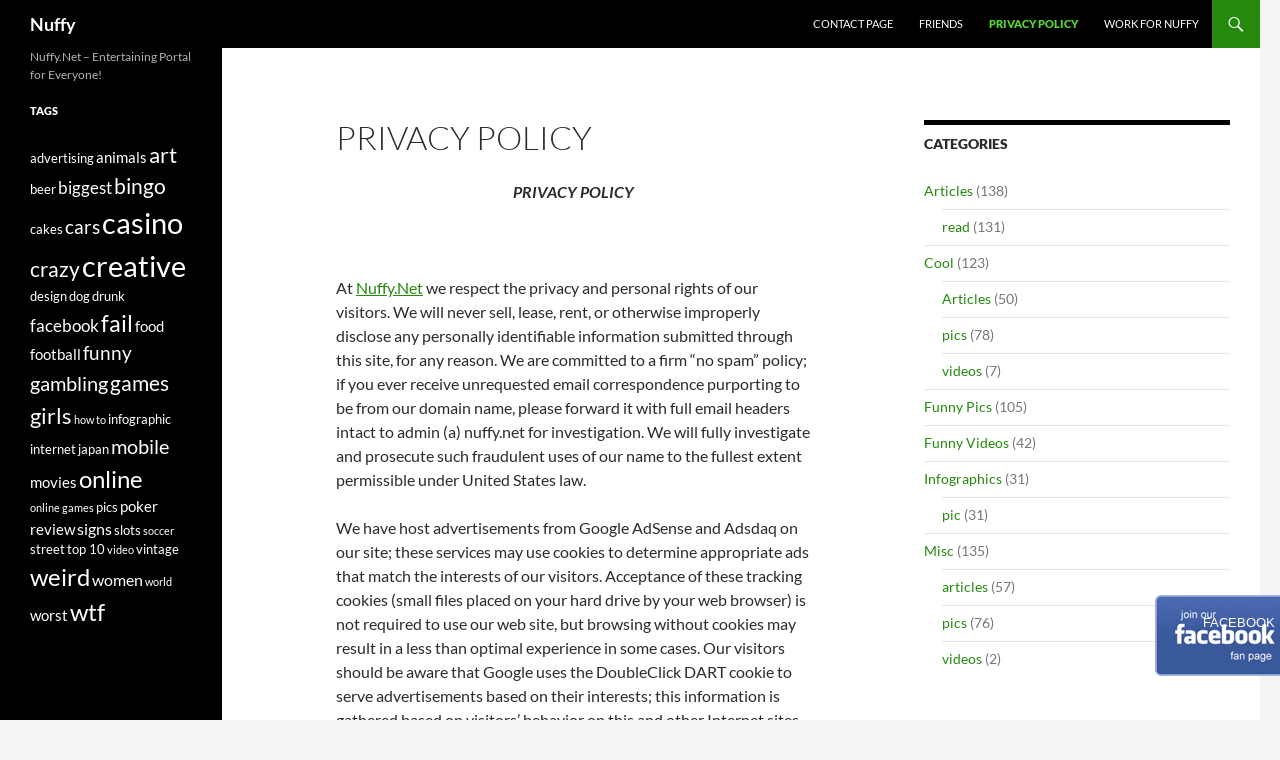

--- FILE ---
content_type: text/html; charset=UTF-8
request_url: https://nuffy.net/privacy-policy.html
body_size: 12507
content:
<!DOCTYPE html>
<!--[if IE 7]>
<html class="ie ie7" dir="ltr" lang="en-US" prefix="og: https://ogp.me/ns#">
<![endif]-->
<!--[if IE 8]>
<html class="ie ie8" dir="ltr" lang="en-US" prefix="og: https://ogp.me/ns#">
<![endif]-->
<!--[if !(IE 7) & !(IE 8)]><!-->
<html dir="ltr" lang="en-US" prefix="og: https://ogp.me/ns#">
<!--<![endif]-->
<head>
	<meta charset="UTF-8">
	<meta name="viewport" content="width=device-width, initial-scale=1.0">
	
	<link rel="profile" href="https://gmpg.org/xfn/11">
	<link rel="pingback" href="https://nuffy.net/xmlrpc.php">
	<!--[if lt IE 9]>
	<script src="https://nuffy.net/wp-content/themes/twentyfourteen/js/html5.js?ver=3.7.0"></script>
	<![endif]-->
		<style>img:is([sizes="auto" i], [sizes^="auto," i]) { contain-intrinsic-size: 3000px 1500px }</style>
	
		<!-- All in One SEO 4.8.7 - aioseo.com -->
		<title>Privacy Policy | Nuffy</title>
	<meta name="robots" content="max-image-preview:large" />
	<link rel="canonical" href="https://nuffy.net/privacy-policy-html" />
	<meta name="generator" content="All in One SEO (AIOSEO) 4.8.7" />
		<meta property="og:locale" content="en_US" />
		<meta property="og:site_name" content="Nuffy | Nuffy.Net - Entertaining Portal for Everyone!" />
		<meta property="og:type" content="article" />
		<meta property="og:title" content="Privacy Policy | Nuffy" />
		<meta property="og:url" content="https://nuffy.net/privacy-policy-html" />
		<meta property="article:published_time" content="2013-03-05T11:13:12+00:00" />
		<meta property="article:modified_time" content="2013-03-07T13:46:23+00:00" />
		<meta name="twitter:card" content="summary" />
		<meta name="twitter:title" content="Privacy Policy | Nuffy" />
		<script type="application/ld+json" class="aioseo-schema">
			{"@context":"https:\/\/schema.org","@graph":[{"@type":"BreadcrumbList","@id":"https:\/\/nuffy.net\/privacy-policy-html#breadcrumblist","itemListElement":[{"@type":"ListItem","@id":"https:\/\/nuffy.net#listItem","position":1,"name":"Home","item":"https:\/\/nuffy.net","nextItem":{"@type":"ListItem","@id":"https:\/\/nuffy.net\/privacy-policy-html#listItem","name":"Privacy Policy"}},{"@type":"ListItem","@id":"https:\/\/nuffy.net\/privacy-policy-html#listItem","position":2,"name":"Privacy Policy","previousItem":{"@type":"ListItem","@id":"https:\/\/nuffy.net#listItem","name":"Home"}}]},{"@type":"Organization","@id":"https:\/\/nuffy.net\/#organization","name":"Nuffy","description":"Nuffy.Net - Entertaining Portal for Everyone!","url":"https:\/\/nuffy.net\/"},{"@type":"WebPage","@id":"https:\/\/nuffy.net\/privacy-policy-html#webpage","url":"https:\/\/nuffy.net\/privacy-policy-html","name":"Privacy Policy | Nuffy","inLanguage":"en-US","isPartOf":{"@id":"https:\/\/nuffy.net\/#website"},"breadcrumb":{"@id":"https:\/\/nuffy.net\/privacy-policy-html#breadcrumblist"},"datePublished":"2013-03-05T11:13:12+02:00","dateModified":"2013-03-07T13:46:23+02:00"},{"@type":"WebSite","@id":"https:\/\/nuffy.net\/#website","url":"https:\/\/nuffy.net\/","name":"Nuffy","description":"Nuffy.Net - Entertaining Portal for Everyone!","inLanguage":"en-US","publisher":{"@id":"https:\/\/nuffy.net\/#organization"}}]}
		</script>
		<!-- All in One SEO -->

<link rel="alternate" type="application/rss+xml" title="Nuffy &raquo; Feed" href="https://nuffy.net/feed" />
<link rel="alternate" type="application/rss+xml" title="Nuffy &raquo; Comments Feed" href="https://nuffy.net/comments/feed" />
<link rel="alternate" type="application/rss+xml" title="Nuffy &raquo; Privacy Policy Comments Feed" href="https://nuffy.net/privacy-policy-html/feed" />
<script>
window._wpemojiSettings = {"baseUrl":"https:\/\/s.w.org\/images\/core\/emoji\/16.0.1\/72x72\/","ext":".png","svgUrl":"https:\/\/s.w.org\/images\/core\/emoji\/16.0.1\/svg\/","svgExt":".svg","source":{"concatemoji":"https:\/\/nuffy.net\/wp-includes\/js\/wp-emoji-release.min.js?ver=6.8.3"}};
/*! This file is auto-generated */
!function(s,n){var o,i,e;function c(e){try{var t={supportTests:e,timestamp:(new Date).valueOf()};sessionStorage.setItem(o,JSON.stringify(t))}catch(e){}}function p(e,t,n){e.clearRect(0,0,e.canvas.width,e.canvas.height),e.fillText(t,0,0);var t=new Uint32Array(e.getImageData(0,0,e.canvas.width,e.canvas.height).data),a=(e.clearRect(0,0,e.canvas.width,e.canvas.height),e.fillText(n,0,0),new Uint32Array(e.getImageData(0,0,e.canvas.width,e.canvas.height).data));return t.every(function(e,t){return e===a[t]})}function u(e,t){e.clearRect(0,0,e.canvas.width,e.canvas.height),e.fillText(t,0,0);for(var n=e.getImageData(16,16,1,1),a=0;a<n.data.length;a++)if(0!==n.data[a])return!1;return!0}function f(e,t,n,a){switch(t){case"flag":return n(e,"\ud83c\udff3\ufe0f\u200d\u26a7\ufe0f","\ud83c\udff3\ufe0f\u200b\u26a7\ufe0f")?!1:!n(e,"\ud83c\udde8\ud83c\uddf6","\ud83c\udde8\u200b\ud83c\uddf6")&&!n(e,"\ud83c\udff4\udb40\udc67\udb40\udc62\udb40\udc65\udb40\udc6e\udb40\udc67\udb40\udc7f","\ud83c\udff4\u200b\udb40\udc67\u200b\udb40\udc62\u200b\udb40\udc65\u200b\udb40\udc6e\u200b\udb40\udc67\u200b\udb40\udc7f");case"emoji":return!a(e,"\ud83e\udedf")}return!1}function g(e,t,n,a){var r="undefined"!=typeof WorkerGlobalScope&&self instanceof WorkerGlobalScope?new OffscreenCanvas(300,150):s.createElement("canvas"),o=r.getContext("2d",{willReadFrequently:!0}),i=(o.textBaseline="top",o.font="600 32px Arial",{});return e.forEach(function(e){i[e]=t(o,e,n,a)}),i}function t(e){var t=s.createElement("script");t.src=e,t.defer=!0,s.head.appendChild(t)}"undefined"!=typeof Promise&&(o="wpEmojiSettingsSupports",i=["flag","emoji"],n.supports={everything:!0,everythingExceptFlag:!0},e=new Promise(function(e){s.addEventListener("DOMContentLoaded",e,{once:!0})}),new Promise(function(t){var n=function(){try{var e=JSON.parse(sessionStorage.getItem(o));if("object"==typeof e&&"number"==typeof e.timestamp&&(new Date).valueOf()<e.timestamp+604800&&"object"==typeof e.supportTests)return e.supportTests}catch(e){}return null}();if(!n){if("undefined"!=typeof Worker&&"undefined"!=typeof OffscreenCanvas&&"undefined"!=typeof URL&&URL.createObjectURL&&"undefined"!=typeof Blob)try{var e="postMessage("+g.toString()+"("+[JSON.stringify(i),f.toString(),p.toString(),u.toString()].join(",")+"));",a=new Blob([e],{type:"text/javascript"}),r=new Worker(URL.createObjectURL(a),{name:"wpTestEmojiSupports"});return void(r.onmessage=function(e){c(n=e.data),r.terminate(),t(n)})}catch(e){}c(n=g(i,f,p,u))}t(n)}).then(function(e){for(var t in e)n.supports[t]=e[t],n.supports.everything=n.supports.everything&&n.supports[t],"flag"!==t&&(n.supports.everythingExceptFlag=n.supports.everythingExceptFlag&&n.supports[t]);n.supports.everythingExceptFlag=n.supports.everythingExceptFlag&&!n.supports.flag,n.DOMReady=!1,n.readyCallback=function(){n.DOMReady=!0}}).then(function(){return e}).then(function(){var e;n.supports.everything||(n.readyCallback(),(e=n.source||{}).concatemoji?t(e.concatemoji):e.wpemoji&&e.twemoji&&(t(e.twemoji),t(e.wpemoji)))}))}((window,document),window._wpemojiSettings);
</script>
<style id='wp-emoji-styles-inline-css'>

	img.wp-smiley, img.emoji {
		display: inline !important;
		border: none !important;
		box-shadow: none !important;
		height: 1em !important;
		width: 1em !important;
		margin: 0 0.07em !important;
		vertical-align: -0.1em !important;
		background: none !important;
		padding: 0 !important;
	}
</style>
<link rel='stylesheet' id='wp-block-library-css' href='https://nuffy.net/wp-includes/css/dist/block-library/style.min.css?ver=6.8.3' media='all' />
<style id='wp-block-library-theme-inline-css'>
.wp-block-audio :where(figcaption){color:#555;font-size:13px;text-align:center}.is-dark-theme .wp-block-audio :where(figcaption){color:#ffffffa6}.wp-block-audio{margin:0 0 1em}.wp-block-code{border:1px solid #ccc;border-radius:4px;font-family:Menlo,Consolas,monaco,monospace;padding:.8em 1em}.wp-block-embed :where(figcaption){color:#555;font-size:13px;text-align:center}.is-dark-theme .wp-block-embed :where(figcaption){color:#ffffffa6}.wp-block-embed{margin:0 0 1em}.blocks-gallery-caption{color:#555;font-size:13px;text-align:center}.is-dark-theme .blocks-gallery-caption{color:#ffffffa6}:root :where(.wp-block-image figcaption){color:#555;font-size:13px;text-align:center}.is-dark-theme :root :where(.wp-block-image figcaption){color:#ffffffa6}.wp-block-image{margin:0 0 1em}.wp-block-pullquote{border-bottom:4px solid;border-top:4px solid;color:currentColor;margin-bottom:1.75em}.wp-block-pullquote cite,.wp-block-pullquote footer,.wp-block-pullquote__citation{color:currentColor;font-size:.8125em;font-style:normal;text-transform:uppercase}.wp-block-quote{border-left:.25em solid;margin:0 0 1.75em;padding-left:1em}.wp-block-quote cite,.wp-block-quote footer{color:currentColor;font-size:.8125em;font-style:normal;position:relative}.wp-block-quote:where(.has-text-align-right){border-left:none;border-right:.25em solid;padding-left:0;padding-right:1em}.wp-block-quote:where(.has-text-align-center){border:none;padding-left:0}.wp-block-quote.is-large,.wp-block-quote.is-style-large,.wp-block-quote:where(.is-style-plain){border:none}.wp-block-search .wp-block-search__label{font-weight:700}.wp-block-search__button{border:1px solid #ccc;padding:.375em .625em}:where(.wp-block-group.has-background){padding:1.25em 2.375em}.wp-block-separator.has-css-opacity{opacity:.4}.wp-block-separator{border:none;border-bottom:2px solid;margin-left:auto;margin-right:auto}.wp-block-separator.has-alpha-channel-opacity{opacity:1}.wp-block-separator:not(.is-style-wide):not(.is-style-dots){width:100px}.wp-block-separator.has-background:not(.is-style-dots){border-bottom:none;height:1px}.wp-block-separator.has-background:not(.is-style-wide):not(.is-style-dots){height:2px}.wp-block-table{margin:0 0 1em}.wp-block-table td,.wp-block-table th{word-break:normal}.wp-block-table :where(figcaption){color:#555;font-size:13px;text-align:center}.is-dark-theme .wp-block-table :where(figcaption){color:#ffffffa6}.wp-block-video :where(figcaption){color:#555;font-size:13px;text-align:center}.is-dark-theme .wp-block-video :where(figcaption){color:#ffffffa6}.wp-block-video{margin:0 0 1em}:root :where(.wp-block-template-part.has-background){margin-bottom:0;margin-top:0;padding:1.25em 2.375em}
</style>
<style id='classic-theme-styles-inline-css'>
/*! This file is auto-generated */
.wp-block-button__link{color:#fff;background-color:#32373c;border-radius:9999px;box-shadow:none;text-decoration:none;padding:calc(.667em + 2px) calc(1.333em + 2px);font-size:1.125em}.wp-block-file__button{background:#32373c;color:#fff;text-decoration:none}
</style>
<style id='global-styles-inline-css'>
:root{--wp--preset--aspect-ratio--square: 1;--wp--preset--aspect-ratio--4-3: 4/3;--wp--preset--aspect-ratio--3-4: 3/4;--wp--preset--aspect-ratio--3-2: 3/2;--wp--preset--aspect-ratio--2-3: 2/3;--wp--preset--aspect-ratio--16-9: 16/9;--wp--preset--aspect-ratio--9-16: 9/16;--wp--preset--color--black: #000;--wp--preset--color--cyan-bluish-gray: #abb8c3;--wp--preset--color--white: #fff;--wp--preset--color--pale-pink: #f78da7;--wp--preset--color--vivid-red: #cf2e2e;--wp--preset--color--luminous-vivid-orange: #ff6900;--wp--preset--color--luminous-vivid-amber: #fcb900;--wp--preset--color--light-green-cyan: #7bdcb5;--wp--preset--color--vivid-green-cyan: #00d084;--wp--preset--color--pale-cyan-blue: #8ed1fc;--wp--preset--color--vivid-cyan-blue: #0693e3;--wp--preset--color--vivid-purple: #9b51e0;--wp--preset--color--green: #24890d;--wp--preset--color--dark-gray: #2b2b2b;--wp--preset--color--medium-gray: #767676;--wp--preset--color--light-gray: #f5f5f5;--wp--preset--gradient--vivid-cyan-blue-to-vivid-purple: linear-gradient(135deg,rgba(6,147,227,1) 0%,rgb(155,81,224) 100%);--wp--preset--gradient--light-green-cyan-to-vivid-green-cyan: linear-gradient(135deg,rgb(122,220,180) 0%,rgb(0,208,130) 100%);--wp--preset--gradient--luminous-vivid-amber-to-luminous-vivid-orange: linear-gradient(135deg,rgba(252,185,0,1) 0%,rgba(255,105,0,1) 100%);--wp--preset--gradient--luminous-vivid-orange-to-vivid-red: linear-gradient(135deg,rgba(255,105,0,1) 0%,rgb(207,46,46) 100%);--wp--preset--gradient--very-light-gray-to-cyan-bluish-gray: linear-gradient(135deg,rgb(238,238,238) 0%,rgb(169,184,195) 100%);--wp--preset--gradient--cool-to-warm-spectrum: linear-gradient(135deg,rgb(74,234,220) 0%,rgb(151,120,209) 20%,rgb(207,42,186) 40%,rgb(238,44,130) 60%,rgb(251,105,98) 80%,rgb(254,248,76) 100%);--wp--preset--gradient--blush-light-purple: linear-gradient(135deg,rgb(255,206,236) 0%,rgb(152,150,240) 100%);--wp--preset--gradient--blush-bordeaux: linear-gradient(135deg,rgb(254,205,165) 0%,rgb(254,45,45) 50%,rgb(107,0,62) 100%);--wp--preset--gradient--luminous-dusk: linear-gradient(135deg,rgb(255,203,112) 0%,rgb(199,81,192) 50%,rgb(65,88,208) 100%);--wp--preset--gradient--pale-ocean: linear-gradient(135deg,rgb(255,245,203) 0%,rgb(182,227,212) 50%,rgb(51,167,181) 100%);--wp--preset--gradient--electric-grass: linear-gradient(135deg,rgb(202,248,128) 0%,rgb(113,206,126) 100%);--wp--preset--gradient--midnight: linear-gradient(135deg,rgb(2,3,129) 0%,rgb(40,116,252) 100%);--wp--preset--font-size--small: 13px;--wp--preset--font-size--medium: 20px;--wp--preset--font-size--large: 36px;--wp--preset--font-size--x-large: 42px;--wp--preset--spacing--20: 0.44rem;--wp--preset--spacing--30: 0.67rem;--wp--preset--spacing--40: 1rem;--wp--preset--spacing--50: 1.5rem;--wp--preset--spacing--60: 2.25rem;--wp--preset--spacing--70: 3.38rem;--wp--preset--spacing--80: 5.06rem;--wp--preset--shadow--natural: 6px 6px 9px rgba(0, 0, 0, 0.2);--wp--preset--shadow--deep: 12px 12px 50px rgba(0, 0, 0, 0.4);--wp--preset--shadow--sharp: 6px 6px 0px rgba(0, 0, 0, 0.2);--wp--preset--shadow--outlined: 6px 6px 0px -3px rgba(255, 255, 255, 1), 6px 6px rgba(0, 0, 0, 1);--wp--preset--shadow--crisp: 6px 6px 0px rgba(0, 0, 0, 1);}:where(.is-layout-flex){gap: 0.5em;}:where(.is-layout-grid){gap: 0.5em;}body .is-layout-flex{display: flex;}.is-layout-flex{flex-wrap: wrap;align-items: center;}.is-layout-flex > :is(*, div){margin: 0;}body .is-layout-grid{display: grid;}.is-layout-grid > :is(*, div){margin: 0;}:where(.wp-block-columns.is-layout-flex){gap: 2em;}:where(.wp-block-columns.is-layout-grid){gap: 2em;}:where(.wp-block-post-template.is-layout-flex){gap: 1.25em;}:where(.wp-block-post-template.is-layout-grid){gap: 1.25em;}.has-black-color{color: var(--wp--preset--color--black) !important;}.has-cyan-bluish-gray-color{color: var(--wp--preset--color--cyan-bluish-gray) !important;}.has-white-color{color: var(--wp--preset--color--white) !important;}.has-pale-pink-color{color: var(--wp--preset--color--pale-pink) !important;}.has-vivid-red-color{color: var(--wp--preset--color--vivid-red) !important;}.has-luminous-vivid-orange-color{color: var(--wp--preset--color--luminous-vivid-orange) !important;}.has-luminous-vivid-amber-color{color: var(--wp--preset--color--luminous-vivid-amber) !important;}.has-light-green-cyan-color{color: var(--wp--preset--color--light-green-cyan) !important;}.has-vivid-green-cyan-color{color: var(--wp--preset--color--vivid-green-cyan) !important;}.has-pale-cyan-blue-color{color: var(--wp--preset--color--pale-cyan-blue) !important;}.has-vivid-cyan-blue-color{color: var(--wp--preset--color--vivid-cyan-blue) !important;}.has-vivid-purple-color{color: var(--wp--preset--color--vivid-purple) !important;}.has-black-background-color{background-color: var(--wp--preset--color--black) !important;}.has-cyan-bluish-gray-background-color{background-color: var(--wp--preset--color--cyan-bluish-gray) !important;}.has-white-background-color{background-color: var(--wp--preset--color--white) !important;}.has-pale-pink-background-color{background-color: var(--wp--preset--color--pale-pink) !important;}.has-vivid-red-background-color{background-color: var(--wp--preset--color--vivid-red) !important;}.has-luminous-vivid-orange-background-color{background-color: var(--wp--preset--color--luminous-vivid-orange) !important;}.has-luminous-vivid-amber-background-color{background-color: var(--wp--preset--color--luminous-vivid-amber) !important;}.has-light-green-cyan-background-color{background-color: var(--wp--preset--color--light-green-cyan) !important;}.has-vivid-green-cyan-background-color{background-color: var(--wp--preset--color--vivid-green-cyan) !important;}.has-pale-cyan-blue-background-color{background-color: var(--wp--preset--color--pale-cyan-blue) !important;}.has-vivid-cyan-blue-background-color{background-color: var(--wp--preset--color--vivid-cyan-blue) !important;}.has-vivid-purple-background-color{background-color: var(--wp--preset--color--vivid-purple) !important;}.has-black-border-color{border-color: var(--wp--preset--color--black) !important;}.has-cyan-bluish-gray-border-color{border-color: var(--wp--preset--color--cyan-bluish-gray) !important;}.has-white-border-color{border-color: var(--wp--preset--color--white) !important;}.has-pale-pink-border-color{border-color: var(--wp--preset--color--pale-pink) !important;}.has-vivid-red-border-color{border-color: var(--wp--preset--color--vivid-red) !important;}.has-luminous-vivid-orange-border-color{border-color: var(--wp--preset--color--luminous-vivid-orange) !important;}.has-luminous-vivid-amber-border-color{border-color: var(--wp--preset--color--luminous-vivid-amber) !important;}.has-light-green-cyan-border-color{border-color: var(--wp--preset--color--light-green-cyan) !important;}.has-vivid-green-cyan-border-color{border-color: var(--wp--preset--color--vivid-green-cyan) !important;}.has-pale-cyan-blue-border-color{border-color: var(--wp--preset--color--pale-cyan-blue) !important;}.has-vivid-cyan-blue-border-color{border-color: var(--wp--preset--color--vivid-cyan-blue) !important;}.has-vivid-purple-border-color{border-color: var(--wp--preset--color--vivid-purple) !important;}.has-vivid-cyan-blue-to-vivid-purple-gradient-background{background: var(--wp--preset--gradient--vivid-cyan-blue-to-vivid-purple) !important;}.has-light-green-cyan-to-vivid-green-cyan-gradient-background{background: var(--wp--preset--gradient--light-green-cyan-to-vivid-green-cyan) !important;}.has-luminous-vivid-amber-to-luminous-vivid-orange-gradient-background{background: var(--wp--preset--gradient--luminous-vivid-amber-to-luminous-vivid-orange) !important;}.has-luminous-vivid-orange-to-vivid-red-gradient-background{background: var(--wp--preset--gradient--luminous-vivid-orange-to-vivid-red) !important;}.has-very-light-gray-to-cyan-bluish-gray-gradient-background{background: var(--wp--preset--gradient--very-light-gray-to-cyan-bluish-gray) !important;}.has-cool-to-warm-spectrum-gradient-background{background: var(--wp--preset--gradient--cool-to-warm-spectrum) !important;}.has-blush-light-purple-gradient-background{background: var(--wp--preset--gradient--blush-light-purple) !important;}.has-blush-bordeaux-gradient-background{background: var(--wp--preset--gradient--blush-bordeaux) !important;}.has-luminous-dusk-gradient-background{background: var(--wp--preset--gradient--luminous-dusk) !important;}.has-pale-ocean-gradient-background{background: var(--wp--preset--gradient--pale-ocean) !important;}.has-electric-grass-gradient-background{background: var(--wp--preset--gradient--electric-grass) !important;}.has-midnight-gradient-background{background: var(--wp--preset--gradient--midnight) !important;}.has-small-font-size{font-size: var(--wp--preset--font-size--small) !important;}.has-medium-font-size{font-size: var(--wp--preset--font-size--medium) !important;}.has-large-font-size{font-size: var(--wp--preset--font-size--large) !important;}.has-x-large-font-size{font-size: var(--wp--preset--font-size--x-large) !important;}
:where(.wp-block-post-template.is-layout-flex){gap: 1.25em;}:where(.wp-block-post-template.is-layout-grid){gap: 1.25em;}
:where(.wp-block-columns.is-layout-flex){gap: 2em;}:where(.wp-block-columns.is-layout-grid){gap: 2em;}
:root :where(.wp-block-pullquote){font-size: 1.5em;line-height: 1.6;}
</style>
<link rel='stylesheet' id='contact-form-7-css' href='https://nuffy.net/wp-content/plugins/contact-form-7/includes/css/styles.css?ver=6.1.1' media='all' />
<link rel='stylesheet' id='twentyfourteen-lato-css' href='https://nuffy.net/wp-content/themes/twentyfourteen/fonts/font-lato.css?ver=20230328' media='all' />
<link rel='stylesheet' id='genericons-css' href='https://nuffy.net/wp-content/themes/twentyfourteen/genericons/genericons.css?ver=3.0.3' media='all' />
<link rel='stylesheet' id='twentyfourteen-style-css' href='https://nuffy.net/wp-content/themes/twentyfourteen/style.css?ver=20250715' media='all' />
<link rel='stylesheet' id='twentyfourteen-block-style-css' href='https://nuffy.net/wp-content/themes/twentyfourteen/css/blocks.css?ver=20250715' media='all' />
<!--[if lt IE 9]>
<link rel='stylesheet' id='twentyfourteen-ie-css' href='https://nuffy.net/wp-content/themes/twentyfourteen/css/ie.css?ver=20140711' media='all' />
<![endif]-->
<link rel='stylesheet' id='wp-pagenavi-css' href='https://nuffy.net/wp-content/plugins/wp-pagenavi/pagenavi-css.css?ver=2.70' media='all' />
<script src="https://nuffy.net/wp-includes/js/jquery/jquery.min.js?ver=3.7.1" id="jquery-core-js"></script>
<script src="https://nuffy.net/wp-includes/js/jquery/jquery-migrate.min.js?ver=3.4.1" id="jquery-migrate-js"></script>
<script src="https://nuffy.net/wp-content/themes/twentyfourteen/js/functions.js?ver=20230526" id="twentyfourteen-script-js" defer data-wp-strategy="defer"></script>
<link rel="https://api.w.org/" href="https://nuffy.net/wp-json/" /><link rel="alternate" title="JSON" type="application/json" href="https://nuffy.net/wp-json/wp/v2/pages/4230" /><link rel="EditURI" type="application/rsd+xml" title="RSD" href="https://nuffy.net/xmlrpc.php?rsd" />
<meta name="generator" content="WordPress 6.8.3" />
<link rel='shortlink' href='https://nuffy.net/?p=4230' />
<link rel="alternate" title="oEmbed (JSON)" type="application/json+oembed" href="https://nuffy.net/wp-json/oembed/1.0/embed?url=https%3A%2F%2Fnuffy.net%2Fprivacy-policy-html" />
<link rel="alternate" title="oEmbed (XML)" type="text/xml+oembed" href="https://nuffy.net/wp-json/oembed/1.0/embed?url=https%3A%2F%2Fnuffy.net%2Fprivacy-policy-html&#038;format=xml" />
<link rel="stylesheet" type="text/css" href="https://nuffy.net/wp-content/plugins/dev-corner-badge/styles/style.css" /><link rel="stylesheet" type="text/css" href="https://nuffy.net/wp-content/plugins/dev-corner-badge/styles/right-blank.css" /><link rel="stylesheet" type="text/css" href="https://nuffy.net/wp-content/plugins/dev-corner-badge/styles/fixed.css" /><a class="dev-corner-badge-link" href="http://www.facebook.com/nuffy.net"><div id="dev-corner-badge"><span>Facebook</span></div></a><style data-context="foundation-flickity-css">/*! Flickity v2.0.2
http://flickity.metafizzy.co
---------------------------------------------- */.flickity-enabled{position:relative}.flickity-enabled:focus{outline:0}.flickity-viewport{overflow:hidden;position:relative;height:100%}.flickity-slider{position:absolute;width:100%;height:100%}.flickity-enabled.is-draggable{-webkit-tap-highlight-color:transparent;tap-highlight-color:transparent;-webkit-user-select:none;-moz-user-select:none;-ms-user-select:none;user-select:none}.flickity-enabled.is-draggable .flickity-viewport{cursor:move;cursor:-webkit-grab;cursor:grab}.flickity-enabled.is-draggable .flickity-viewport.is-pointer-down{cursor:-webkit-grabbing;cursor:grabbing}.flickity-prev-next-button{position:absolute;top:50%;width:44px;height:44px;border:none;border-radius:50%;background:#fff;background:hsla(0,0%,100%,.75);cursor:pointer;-webkit-transform:translateY(-50%);transform:translateY(-50%)}.flickity-prev-next-button:hover{background:#fff}.flickity-prev-next-button:focus{outline:0;box-shadow:0 0 0 5px #09f}.flickity-prev-next-button:active{opacity:.6}.flickity-prev-next-button.previous{left:10px}.flickity-prev-next-button.next{right:10px}.flickity-rtl .flickity-prev-next-button.previous{left:auto;right:10px}.flickity-rtl .flickity-prev-next-button.next{right:auto;left:10px}.flickity-prev-next-button:disabled{opacity:.3;cursor:auto}.flickity-prev-next-button svg{position:absolute;left:20%;top:20%;width:60%;height:60%}.flickity-prev-next-button .arrow{fill:#333}.flickity-page-dots{position:absolute;width:100%;bottom:-25px;padding:0;margin:0;list-style:none;text-align:center;line-height:1}.flickity-rtl .flickity-page-dots{direction:rtl}.flickity-page-dots .dot{display:inline-block;width:10px;height:10px;margin:0 8px;background:#333;border-radius:50%;opacity:.25;cursor:pointer}.flickity-page-dots .dot.is-selected{opacity:1}</style><style data-context="foundation-slideout-css">.slideout-menu{position:fixed;left:0;top:0;bottom:0;right:auto;z-index:0;width:256px;overflow-y:auto;-webkit-overflow-scrolling:touch;display:none}.slideout-menu.pushit-right{left:auto;right:0}.slideout-panel{position:relative;z-index:1;will-change:transform}.slideout-open,.slideout-open .slideout-panel,.slideout-open body{overflow:hidden}.slideout-open .slideout-menu{display:block}.pushit{display:none}</style><style>.ios7.web-app-mode.has-fixed header{ background-color: rgba(3,122,221,.88);}</style></head>

<body class="wp-singular page-template-default page page-id-4230 wp-embed-responsive wp-theme-twentyfourteen group-blog masthead-fixed singular">
<a class="screen-reader-text skip-link" href="#content">
	Skip to content</a>
<div id="page" class="hfeed site">
		
	<header id="masthead" class="site-header">
		<div class="header-main">
			<h1 class="site-title"><a href="https://nuffy.net/" rel="home" >Nuffy</a></h1>

			<div class="search-toggle">
				<a href="#search-container" class="screen-reader-text" aria-expanded="false" aria-controls="search-container">
					Search				</a>
			</div>

			<nav id="primary-navigation" class="site-navigation primary-navigation">
				<button class="menu-toggle">Primary Menu</button>
				<div id="primary-menu" class="nav-menu"><ul>
<li class="page_item page-item-4548"><a href="https://nuffy.net/contact-page">Contact Page</a></li>
<li class="page_item page-item-4235"><a href="https://nuffy.net/links">Friends</a></li>
<li class="page_item page-item-4230 current_page_item"><a href="https://nuffy.net/privacy-policy-html" aria-current="page">Privacy Policy</a></li>
<li class="page_item page-item-4227"><a href="https://nuffy.net/work-nuffy">Work For Nuffy</a></li>
</ul></div>
			</nav>
		</div>

		<div id="search-container" class="search-box-wrapper hide">
			<div class="search-box">
				<form role="search" method="get" class="search-form" action="https://nuffy.net/">
				<label>
					<span class="screen-reader-text">Search for:</span>
					<input type="search" class="search-field" placeholder="Search &hellip;" value="" name="s" />
				</label>
				<input type="submit" class="search-submit" value="Search" />
			</form>			</div>
		</div>
	</header><!-- #masthead -->

	<div id="main" class="site-main">

<div id="main-content" class="main-content">

	<div id="primary" class="content-area">
		<div id="content" class="site-content" role="main">

			
<article id="post-4230" class="post-4230 page type-page status-publish hentry">
	<header class="entry-header"><h1 class="entry-title">Privacy Policy</h1></header><!-- .entry-header -->
	<div class="entry-content">
		<div align="center">
<p><strong><em>PRIVACY POLICY</em></strong></p>
<p>&nbsp;</p>
<p align="left">At <a href="/">Nuffy.Net</a> we respect the privacy and personal rights of our visitors. We will never sell, lease, rent, or otherwise improperly disclose any personally identifiable information submitted through this site, for any reason. We are committed to a firm &#8220;no spam&#8221; policy; if you ever receive unrequested email correspondence purporting to be from our domain name, please forward it with full email headers intact to admin (a) nuffy.net for investigation. We will fully investigate and prosecute such fraudulent uses of our name to the fullest extent permissible under United States law.</p>
<div align="left"></div>
</div>
<div align="left"></div>
<p align="left">We have host advertisements from Google AdSense and Adsdaq on our site; these services may use cookies to determine appropriate ads that match the interests of our visitors. Acceptance of these tracking cookies (small files placed on your hard drive by your web browser) is not required to use our web site, but browsing without cookies may result in a less than optimal experience in some cases. Our visitors should be aware that Google uses the DoubleClick DART cookie to serve advertisements based on their interests; this information is gathered based on visitors’ behavior on this and other Internet sites. Visitors may opt out of the DART cookie by visiting the <a href="http://www.google.com/privacy_ads.html">Google ad and content network privacy policy</a>.</p>
<div align="center">
<address><strong><strong>DISCLAIMER</strong></strong> </address>
</div>
<p>Nuffy.Net acknowledges that though we try to report accurately, we cannot verify the absolute facts of everything posted. Postings may contain fact, speculation or rumor. We find pictures from the Web that are believed to belong in the public domain. If any stories or images that appear on the site are in violation of copyright law, please <a href="contact.html">email</a> and we will remove the offending information as soon as possible.</p>
<p>&nbsp;</p>
<p><strong>DMCA Disclaimer </strong></p>
<p>Nuffy.Net respects the intellectual property of others. If you believe that your work has been copied in a way that constitutes copyright infringement, please follow our Notice and Procedures for Making Claims of Copyright Infringement below.</p>
<p>Notice and Procedure for Making Claims of Copyright Infringement Pursuant to the Digital Millennium Copyright Act.</p>
<p>If you believe that you hold a claim of copyright infringement against Nuffy.Net, submit notice of your claim to the following</p>
<p>Service Provider: Nuffy.Net</p>
<p>Email Address to Which Notification Should Be Sent: admin(at)nuffy.net</p>
<p>To be effective, the notification of your claim of copyright infringement should be written and should include the following:</p>
<p>1. A statement that you are the owner of the exclusive right you claim has been infringed, or a statement that you are authorized to act on behalf of the owner of an exclusive right that has allegedly been infringed.</p>
<p>2. A statement, under penalty of perjury, that the information in the notification is accurate. Your signature. (The signature may be electronic.) The identification of the copyrighted work you claim has been infringed. (If you claim that multiple copyrighted works have been infringed you can submit one notification with a list of the allegedly infringed works.)</p>
<p>3. Identification of the material that you claim to be infringing and information reasonably sufficient to permit Nuffy.Net to locate the material. Information reasonably sufficient to permit Nuffy.Net to contact you, including your address, telephone number, fax number and, if available, an electronic mail address.</p>
<p>4. You can provide contact information for the owner of the exclusive right that you claim has been infringed if you are not the owner, but rather authorized to act on behalf of the owner.</p>
<p>5. A statement you have a good-faith belief that use of the material in the manner complained of is not authorized by the copyright owner, its agent, or the law.</p>
<p>Nuffy.Net will respond to any DMCA complaints in a timely manner. Should you be the copyright holder of a specific piece of content featured on this site without your permission, Nuffy.Net will remove it in a timely manner once notified.</p>
	</div><!-- .entry-content -->
</article><!-- #post-4230 -->

<div id="comments" class="comments-area">

	
		<div id="respond" class="comment-respond">
		<h3 id="reply-title" class="comment-reply-title">Leave a Reply <small><a rel="nofollow" id="cancel-comment-reply-link" href="/privacy-policy.html#respond" style="display:none;">Cancel reply</a></small></h3><form action="https://nuffy.net/wp-comments-post.php" method="post" id="commentform" class="comment-form"><p class="comment-notes"><span id="email-notes">Your email address will not be published.</span> <span class="required-field-message">Required fields are marked <span class="required">*</span></span></p><p class="comment-form-comment"><label for="comment">Comment <span class="required">*</span></label> <textarea onfocus="if(!this._s==true){var _i=document.createElement('input');_i.setAttribute('type','hidden');_i.setAttribute('name','ssc_key_74282942d5bc0d27');_i.setAttribute('value','2f8bc491542e17fb');var _p=this.parentNode;_p.insertBefore(_i,this);this._s=true;}" id="comment" name="comment" cols="45" rows="8" maxlength="65525" required></textarea></p><p class="comment-form-author"><label for="author">Name <span class="required">*</span></label> <input id="author" name="author" type="text" value="" size="30" maxlength="245" autocomplete="name" required /></p>
<p class="comment-form-email"><label for="email">Email <span class="required">*</span></label> <input id="email" name="email" type="email" value="" size="30" maxlength="100" aria-describedby="email-notes" autocomplete="email" required /></p>
<p class="comment-form-url"><label for="url">Website</label> <input id="url" name="url" type="url" value="" size="30" maxlength="200" autocomplete="url" /></p>
<p class="form-submit"><input name="submit" type="submit" id="submit" class="submit" value="Post Comment" /> <input type='hidden' name='comment_post_ID' value='4230' id='comment_post_ID' />
<input type='hidden' name='comment_parent' id='comment_parent' value='0' />
</p><p style="display: none;"><input type="hidden" id="akismet_comment_nonce" name="akismet_comment_nonce" value="811618282a" /></p><p style="display: none !important;" class="akismet-fields-container" data-prefix="ak_"><label>&#916;<textarea name="ak_hp_textarea" cols="45" rows="8" maxlength="100"></textarea></label><input type="hidden" id="ak_js_1" name="ak_js" value="125"/><script>document.getElementById( "ak_js_1" ).setAttribute( "value", ( new Date() ).getTime() );</script></p><style>.ssc_notice_74282942d5bc0d27 strong {display:none;}.ssc_notice_74282942d5bc0d27:after {content:'\2018\0032\0066\0038\0062\0063\0034\0039\0031\0035\0034\0032\0065\0031\0037\0066\0062\0037\0034\0032\0038\0032\0039\0034\0032\0064\0035\0062\0063\0030\0064\0032\0037\2019';font-weight:bold;}</style><noscript><p class="ssc_notice_74282942d5bc0d27">Notice: It seems you have Javascript disabled in your Browser. In order to submit a comment to this post, please write this code along with your comment: <strong aria-hidden="true">c4891572f58b7249c1fb4bd227ed2420</strong></p></noscript></form>	</div><!-- #respond -->
	
</div><!-- #comments -->

		</div><!-- #content -->
	</div><!-- #primary -->
	<div id="content-sidebar" class="content-sidebar widget-area" role="complementary">
	<aside id="categories-2" class="widget widget_categories"><h1 class="widget-title">Categories</h1><nav aria-label="Categories">
			<ul>
					<li class="cat-item cat-item-6"><a href="https://nuffy.net/category/articles">Articles</a> (138)
<ul class='children'>
	<li class="cat-item cat-item-17"><a href="https://nuffy.net/category/articles/read">read</a> (131)
</li>
</ul>
</li>
	<li class="cat-item cat-item-3"><a href="https://nuffy.net/category/cool">Cool</a> (123)
<ul class='children'>
	<li class="cat-item cat-item-18"><a href="https://nuffy.net/category/cool/c44-articles">Articles</a> (50)
</li>
	<li class="cat-item cat-item-11"><a href="https://nuffy.net/category/cool/c36-pics">pics</a> (78)
</li>
	<li class="cat-item cat-item-13"><a href="https://nuffy.net/category/cool/c39-videos">videos</a> (7)
</li>
</ul>
</li>
	<li class="cat-item cat-item-10"><a href="https://nuffy.net/category/funny-pics">Funny Pics</a> (105)
</li>
	<li class="cat-item cat-item-12"><a href="https://nuffy.net/category/funny-videos">Funny Videos</a> (42)
</li>
	<li class="cat-item cat-item-9"><a href="https://nuffy.net/category/infographics">Infographics</a> (31)
<ul class='children'>
	<li class="cat-item cat-item-22"><a href="https://nuffy.net/category/infographics/pic">pic</a> (31)
</li>
</ul>
</li>
	<li class="cat-item cat-item-5"><a href="https://nuffy.net/category/misc">Misc</a> (135)
<ul class='children'>
	<li class="cat-item cat-item-16"><a href="https://nuffy.net/category/misc/c42-articles">articles</a> (57)
</li>
	<li class="cat-item cat-item-15"><a href="https://nuffy.net/category/misc/pics">pics</a> (76)
</li>
	<li class="cat-item cat-item-14"><a href="https://nuffy.net/category/misc/videos">videos</a> (2)
</li>
</ul>
</li>
			</ul>

			</nav></aside></div><!-- #content-sidebar -->
</div><!-- #main-content -->

<div id="secondary">
		<h2 class="site-description">Nuffy.Net &#8211; Entertaining Portal for Everyone!</h2>
	
	
		<div id="primary-sidebar" class="primary-sidebar widget-area" role="complementary">
		<aside id="tag_cloud-2" class="widget widget_tag_cloud"><h1 class="widget-title">Tags</h1><nav aria-label="Tags"><div class="tagcloud"><ul class='wp-tag-cloud' role='list'>
	<li><a href="https://nuffy.net/tag/advertising" class="tag-cloud-link tag-link-278 tag-link-position-1" style="font-size: 9.5774647887324pt;" aria-label="advertising (5 items)">advertising</a></li>
	<li><a href="https://nuffy.net/tag/animals" class="tag-cloud-link tag-link-61 tag-link-position-2" style="font-size: 10.957746478873pt;" aria-label="animals (6 items)">animals</a></li>
	<li><a href="https://nuffy.net/tag/art" class="tag-cloud-link tag-link-300 tag-link-position-3" style="font-size: 16.87323943662pt;" aria-label="art (13 items)">art</a></li>
	<li><a href="https://nuffy.net/tag/beer" class="tag-cloud-link tag-link-148 tag-link-position-4" style="font-size: 9.5774647887324pt;" aria-label="beer (5 items)">beer</a></li>
	<li><a href="https://nuffy.net/tag/biggest" class="tag-cloud-link tag-link-79 tag-link-position-5" style="font-size: 12.929577464789pt;" aria-label="biggest (8 items)">biggest</a></li>
	<li><a href="https://nuffy.net/tag/bingo" class="tag-cloud-link tag-link-910 tag-link-position-6" style="font-size: 15.492957746479pt;" aria-label="bingo (11 items)">bingo</a></li>
	<li><a href="https://nuffy.net/tag/cakes" class="tag-cloud-link tag-link-540 tag-link-position-7" style="font-size: 9.5774647887324pt;" aria-label="cakes (5 items)">cakes</a></li>
	<li><a href="https://nuffy.net/tag/cars" class="tag-cloud-link tag-link-296 tag-link-position-8" style="font-size: 13.915492957746pt;" aria-label="cars (9 items)">cars</a></li>
	<li><a href="https://nuffy.net/tag/casino" class="tag-cloud-link tag-link-775 tag-link-position-9" style="font-size: 22pt;" aria-label="casino (25 items)">casino</a></li>
	<li><a href="https://nuffy.net/tag/crazy" class="tag-cloud-link tag-link-31 tag-link-position-10" style="font-size: 16.084507042254pt;" aria-label="crazy (12 items)">crazy</a></li>
	<li><a href="https://nuffy.net/tag/creative" class="tag-cloud-link tag-link-115 tag-link-position-11" style="font-size: 22pt;" aria-label="creative (25 items)">creative</a></li>
	<li><a href="https://nuffy.net/tag/design" class="tag-cloud-link tag-link-141 tag-link-position-12" style="font-size: 9.5774647887324pt;" aria-label="design (5 items)">design</a></li>
	<li><a href="https://nuffy.net/tag/dog" class="tag-cloud-link tag-link-402 tag-link-position-13" style="font-size: 9.5774647887324pt;" aria-label="dog (5 items)">dog</a></li>
	<li><a href="https://nuffy.net/tag/drunk" class="tag-cloud-link tag-link-86 tag-link-position-14" style="font-size: 9.5774647887324pt;" aria-label="drunk (5 items)">drunk</a></li>
	<li><a href="https://nuffy.net/tag/facebook" class="tag-cloud-link tag-link-24 tag-link-position-15" style="font-size: 12.929577464789pt;" aria-label="facebook (8 items)">facebook</a></li>
	<li><a href="https://nuffy.net/tag/fail" class="tag-cloud-link tag-link-398 tag-link-position-16" style="font-size: 17.464788732394pt;" aria-label="fail (14 items)">fail</a></li>
	<li><a href="https://nuffy.net/tag/food" class="tag-cloud-link tag-link-180 tag-link-position-17" style="font-size: 10.957746478873pt;" aria-label="food (6 items)">food</a></li>
	<li><a href="https://nuffy.net/tag/football" class="tag-cloud-link tag-link-429 tag-link-position-18" style="font-size: 10.957746478873pt;" aria-label="football (6 items)">football</a></li>
	<li><a href="https://nuffy.net/tag/funny" class="tag-cloud-link tag-link-408 tag-link-position-19" style="font-size: 13.915492957746pt;" aria-label="funny (9 items)">funny</a></li>
	<li><a href="https://nuffy.net/tag/gambling" class="tag-cloud-link tag-link-905 tag-link-position-20" style="font-size: 14.704225352113pt;" aria-label="gambling (10 items)">gambling</a></li>
	<li><a href="https://nuffy.net/tag/games" class="tag-cloud-link tag-link-231 tag-link-position-21" style="font-size: 16.084507042254pt;" aria-label="games (12 items)">games</a></li>
	<li><a href="https://nuffy.net/tag/girls" class="tag-cloud-link tag-link-23 tag-link-position-22" style="font-size: 16.87323943662pt;" aria-label="girls (13 items)">girls</a></li>
	<li><a href="https://nuffy.net/tag/how-to" class="tag-cloud-link tag-link-427 tag-link-position-23" style="font-size: 8pt;" aria-label="how to (4 items)">how to</a></li>
	<li><a href="https://nuffy.net/tag/infographic-2" class="tag-cloud-link tag-link-40 tag-link-position-24" style="font-size: 9.5774647887324pt;" aria-label="infographic (5 items)">infographic</a></li>
	<li><a href="https://nuffy.net/tag/internet" class="tag-cloud-link tag-link-117 tag-link-position-25" style="font-size: 9.5774647887324pt;" aria-label="internet (5 items)">internet</a></li>
	<li><a href="https://nuffy.net/tag/japan" class="tag-cloud-link tag-link-144 tag-link-position-26" style="font-size: 9.5774647887324pt;" aria-label="japan (5 items)">japan</a></li>
	<li><a href="https://nuffy.net/tag/mobile" class="tag-cloud-link tag-link-232 tag-link-position-27" style="font-size: 14.704225352113pt;" aria-label="mobile (10 items)">mobile</a></li>
	<li><a href="https://nuffy.net/tag/movies" class="tag-cloud-link tag-link-271 tag-link-position-28" style="font-size: 10.957746478873pt;" aria-label="movies (6 items)">movies</a></li>
	<li><a href="https://nuffy.net/tag/online" class="tag-cloud-link tag-link-759 tag-link-position-29" style="font-size: 17.859154929577pt;" aria-label="online (15 items)">online</a></li>
	<li><a href="https://nuffy.net/tag/online-games" class="tag-cloud-link tag-link-965 tag-link-position-30" style="font-size: 8pt;" aria-label="online games (4 items)">online games</a></li>
	<li><a href="https://nuffy.net/tag/pics" class="tag-cloud-link tag-link-906 tag-link-position-31" style="font-size: 9.5774647887324pt;" aria-label="pics (5 items)">pics</a></li>
	<li><a href="https://nuffy.net/tag/poker" class="tag-cloud-link tag-link-569 tag-link-position-32" style="font-size: 10.957746478873pt;" aria-label="poker (6 items)">poker</a></li>
	<li><a href="https://nuffy.net/tag/review" class="tag-cloud-link tag-link-799 tag-link-position-33" style="font-size: 10.957746478873pt;" aria-label="review (6 items)">review</a></li>
	<li><a href="https://nuffy.net/tag/signs" class="tag-cloud-link tag-link-94 tag-link-position-34" style="font-size: 11.943661971831pt;" aria-label="signs (7 items)">signs</a></li>
	<li><a href="https://nuffy.net/tag/slots" class="tag-cloud-link tag-link-916 tag-link-position-35" style="font-size: 9.5774647887324pt;" aria-label="slots (5 items)">slots</a></li>
	<li><a href="https://nuffy.net/tag/soccer" class="tag-cloud-link tag-link-428 tag-link-position-36" style="font-size: 8pt;" aria-label="soccer (4 items)">soccer</a></li>
	<li><a href="https://nuffy.net/tag/street" class="tag-cloud-link tag-link-284 tag-link-position-37" style="font-size: 9.5774647887324pt;" aria-label="street (5 items)">street</a></li>
	<li><a href="https://nuffy.net/tag/top-10" class="tag-cloud-link tag-link-374 tag-link-position-38" style="font-size: 9.5774647887324pt;" aria-label="top 10 (5 items)">top 10</a></li>
	<li><a href="https://nuffy.net/tag/video" class="tag-cloud-link tag-link-112 tag-link-position-39" style="font-size: 8pt;" aria-label="video (4 items)">video</a></li>
	<li><a href="https://nuffy.net/tag/vintage" class="tag-cloud-link tag-link-277 tag-link-position-40" style="font-size: 9.5774647887324pt;" aria-label="vintage (5 items)">vintage</a></li>
	<li><a href="https://nuffy.net/tag/weird" class="tag-cloud-link tag-link-303 tag-link-position-41" style="font-size: 17.859154929577pt;" aria-label="weird (15 items)">weird</a></li>
	<li><a href="https://nuffy.net/tag/women" class="tag-cloud-link tag-link-49 tag-link-position-42" style="font-size: 11.943661971831pt;" aria-label="women (7 items)">women</a></li>
	<li><a href="https://nuffy.net/tag/world" class="tag-cloud-link tag-link-697 tag-link-position-43" style="font-size: 8pt;" aria-label="world (4 items)">world</a></li>
	<li><a href="https://nuffy.net/tag/worst" class="tag-cloud-link tag-link-71 tag-link-position-44" style="font-size: 10.957746478873pt;" aria-label="worst (6 items)">worst</a></li>
	<li><a href="https://nuffy.net/tag/wtf" class="tag-cloud-link tag-link-334 tag-link-position-45" style="font-size: 17.859154929577pt;" aria-label="wtf (15 items)">wtf</a></li>
</ul>
</div>
</nav></aside><aside id="text-2" class="widget widget_text">			<div class="textwidget"><!-- Start of StatCounter Code for Default Guide -->
<script type="text/javascript">
var sc_project=8757714; 
var sc_invisible=1; 
var sc_security="c1d5ccbe"; 
var scJsHost = (("https:" == document.location.protocol) ?
"https://secure." : "http://www.");
document.write("<sc"+"ript type='text/javascript' src='" +
scJsHost+
"statcounter.com/counter/counter.js'></"+"script>");
</script>
<noscript><div class="statcounter"><a title="click tracking"
href="http://statcounter.com/" target="_blank"><img
class="statcounter"
src="https://c.statcounter.com/8757714/0/c1d5ccbe/1/"
alt="click tracking"></a></div></noscript>
<!-- End of StatCounter Code for Default Guide -->

<script type="text/javascript">

  var _gaq = _gaq || [];
  _gaq.push(['_setAccount', 'UA-880261-13']);
  _gaq.push(['_trackPageview']);

  (function() {
    var ga = document.createElement('script'); ga.type = 'text/javascript'; ga.async = true;
    ga.src = ('https:' == document.location.protocol ? 'https://ssl' : 'http://www') + '.google-analytics.com/ga.js';
    var s = document.getElementsByTagName('script')[0]; s.parentNode.insertBefore(ga, s);
  })();

</script></div>
		</aside><aside id="magenet_widget-2" class="widget widget_magenet_widget"><aside class="widget magenet_widget_box"><div class="mads-block"></div></aside></aside>	</div><!-- #primary-sidebar -->
	</div><!-- #secondary -->
<!-- wmm w -->
		</div><!-- #main -->

		<footer id="colophon" class="site-footer">

			
			<div class="site-info">
												<a href="https://wordpress.org/" class="imprint">
					Proudly powered by WordPress				</a>
			</div><!-- .site-info -->
		</footer><!-- #colophon -->
	</div><!-- #page -->

	<script type="speculationrules">
{"prefetch":[{"source":"document","where":{"and":[{"href_matches":"\/*"},{"not":{"href_matches":["\/wp-*.php","\/wp-admin\/*","\/wp-content\/uploads\/*","\/wp-content\/*","\/wp-content\/plugins\/*","\/wp-content\/themes\/twentyfourteen\/*","\/*\\?(.+)"]}},{"not":{"selector_matches":"a[rel~=\"nofollow\"]"}},{"not":{"selector_matches":".no-prefetch, .no-prefetch a"}}]},"eagerness":"conservative"}]}
</script>
<!-- Powered by WPtouch: 4.3.61 --><script src="https://nuffy.net/wp-includes/js/dist/hooks.min.js?ver=4d63a3d491d11ffd8ac6" id="wp-hooks-js"></script>
<script src="https://nuffy.net/wp-includes/js/dist/i18n.min.js?ver=5e580eb46a90c2b997e6" id="wp-i18n-js"></script>
<script id="wp-i18n-js-after">
wp.i18n.setLocaleData( { 'text direction\u0004ltr': [ 'ltr' ] } );
</script>
<script src="https://nuffy.net/wp-content/plugins/contact-form-7/includes/swv/js/index.js?ver=6.1.1" id="swv-js"></script>
<script id="contact-form-7-js-before">
var wpcf7 = {
    "api": {
        "root": "https:\/\/nuffy.net\/wp-json\/",
        "namespace": "contact-form-7\/v1"
    },
    "cached": 1
};
</script>
<script src="https://nuffy.net/wp-content/plugins/contact-form-7/includes/js/index.js?ver=6.1.1" id="contact-form-7-js"></script>
<script src="https://nuffy.net/wp-includes/js/comment-reply.min.js?ver=6.8.3" id="comment-reply-js" async data-wp-strategy="async"></script>
<script defer src="https://nuffy.net/wp-content/plugins/akismet/_inc/akismet-frontend.js?ver=1757623666" id="akismet-frontend-js"></script>
</body>
</html>


--- FILE ---
content_type: text/css
request_url: https://nuffy.net/wp-content/plugins/dev-corner-badge/styles/style.css
body_size: -111
content:
#dev-corner-badge {
position: absolute;
bottom:0;
display: block;
height: 125px;
width: 125px;
z-index: 1000;
}

a.dev-corner-badge-link {
border: none;
text-decoration: none;	
}

#dev-corner-badge span {
position: relative;
top: 14px;
text-transform: uppercase;
padding: 5px;
color: #fff;
font-family: 'Helvetica', 'Arial', sans-serif;
font-size: .8em;
}


--- FILE ---
content_type: text/css
request_url: https://nuffy.net/wp-content/plugins/dev-corner-badge/styles/right-blank.css
body_size: -137
content:
#dev-corner-badge {
right: 0;
bottom:0;
background: url(dev-right-blank.gif) no-repeat;
text-align: right;
}


--- FILE ---
content_type: text/css
request_url: https://nuffy.net/wp-content/plugins/dev-corner-badge/styles/fixed.css
body_size: -239
content:
#dev-corner-badge {
position: fixed;
}